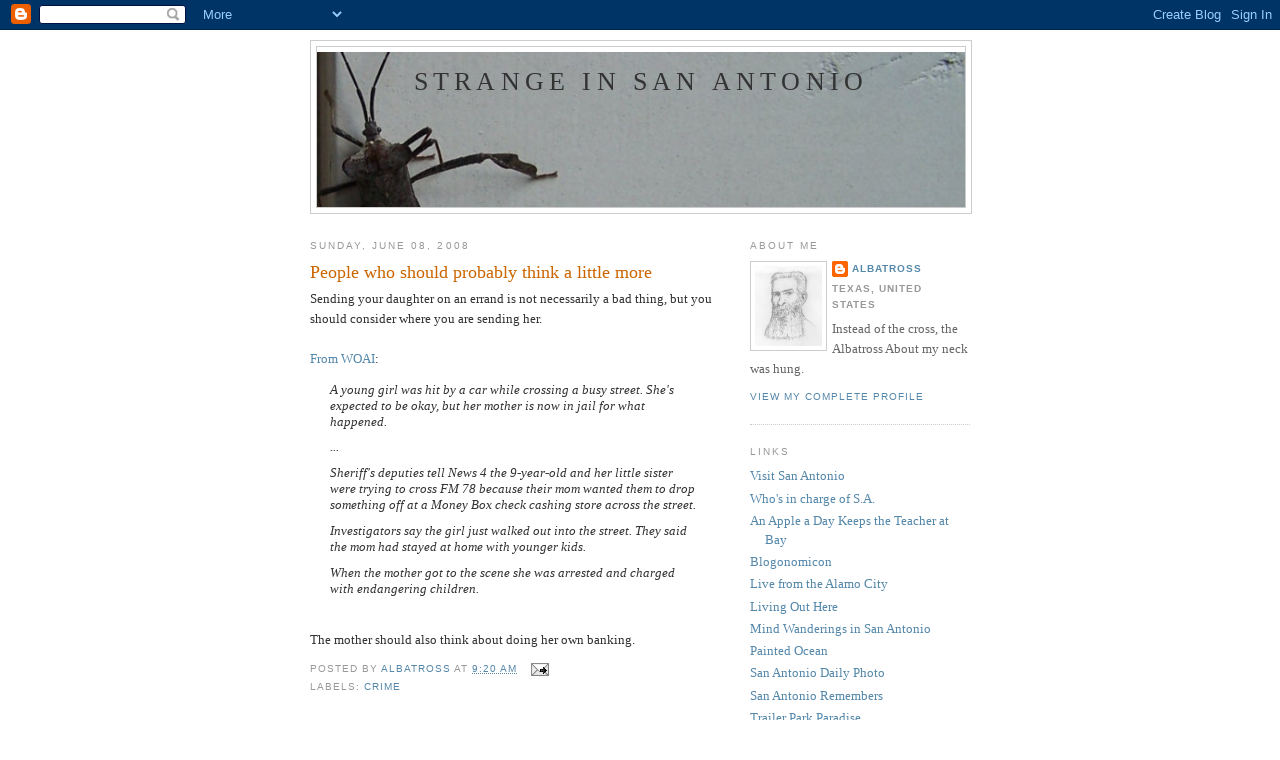

--- FILE ---
content_type: text/html; charset=UTF-8
request_url: https://strangesanantonio.blogspot.com/b/stats?style=BLACK_TRANSPARENT&timeRange=ALL_TIME&token=APq4FmCxzMxHpPKrbOz78iF8e-vmQJJyaIDEwpLF0jcWIg10Ho3vCgfi9ijz_aDhucu_B8mzppOkaPHZ7uworonos9E4tcSG7w
body_size: -15
content:
{"total":897865,"sparklineOptions":{"backgroundColor":{"fillOpacity":0.1,"fill":"#000000"},"series":[{"areaOpacity":0.3,"color":"#202020"}]},"sparklineData":[[0,21],[1,5],[2,6],[3,3],[4,6],[5,5],[6,5],[7,5],[8,13],[9,21],[10,33],[11,86],[12,100],[13,79],[14,23],[15,38],[16,32],[17,14],[18,10],[19,9],[20,4],[21,7],[22,3],[23,71],[24,17],[25,12],[26,5],[27,83],[28,39],[29,48]],"nextTickMs":900000}